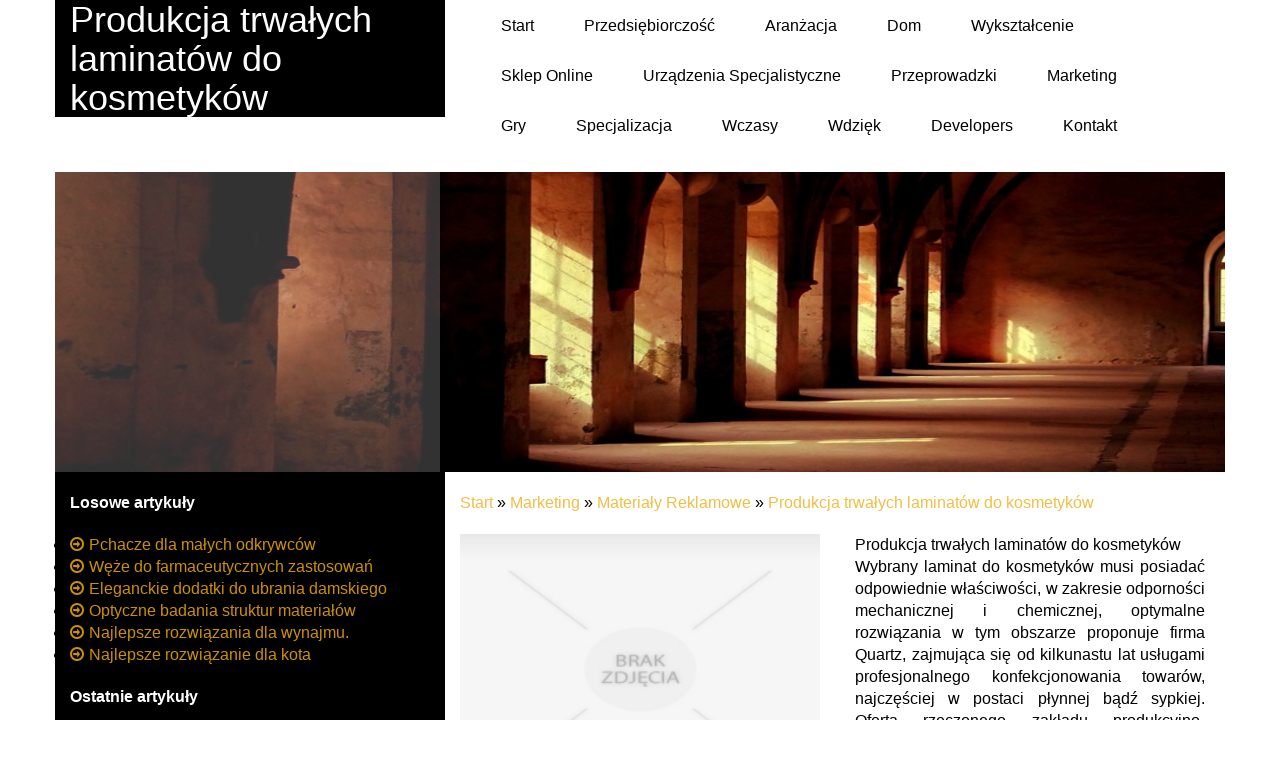

--- FILE ---
content_type: text/html; charset=utf8
request_url: http://www.uczciwe-wybory.pl/index.php?cat=marketing&sub=materialy-reklamowe&art=produkcja-trwalych-laminatow-do-kosmetykow
body_size: 6210
content:
<!DOCTYPE HTML>
<html>
    <head>
        <title>Produkcja trwałych laminatów do kosmetyków - Uczciwe Wybory</title>
        <meta charset="utf-8">
        <meta name="google-site-verification" content="">
        <base href="http://www.uczciwe-wybory.pl">
        <link rel="stylesheet" type="text/css" href="css/bootstrap.min.css" media="all">
        <link href="http://maxcdn.bootstrapcdn.com/font-awesome/4.2.0/css/font-awesome.min.css" rel="stylesheet">
        <link rel="stylesheet" type="text/css" href="css/style.css" media="all">
    </head>
    <body>
        <div class="container">
            <div class="row">
                <div class="black-block col-xs-12 col-ms-12 col-sm-12 col-md-4 col-lg-4">
                    <h1>Produkcja trwałych laminatów do kosmetyków</h1>
                </div>
                <div class="white-block col-xs-12 col-ms-12 col-sm-12 col-md-8 col-lg-8">
                    <nav class="navbar navbar-default" role="navigation">
                        <div class="navbar-header">
                            <button type="button" class="navbar-toggle collapsed" data-toggle="collapse" data-target="#bs-example-navbar-collapse-1">
                                <span class="sr-only">Nawigacja</span>
                                <span class="icon-bar"></span>
                                <span class="icon-bar"></span>
                                <span class="icon-bar"></span>
                            </button>
                        </div>
                        <div class="collapse navbar-collapse" id="bs-example-navbar-collapse-1">
                            <ul class="nav navbar-nav">
                                <li class="first"><a href="/"><span>Start</span></a></li><li class="dropdown item1"><a href="/index.php?cat=przedsiebiorczosc" title="Przedsiębiorczość"><span>Przedsiębiorczość</span></a><ul><li><a href="/index.php?cat=przedsiebiorczosc&sub=biura-rachunkowe" title="Biura Rachunkowe"><span>Biura Rachunkowe</span></a></li><li><a href="/index.php?cat=przedsiebiorczosc&sub=doradztwo" title="Doradztwo"><span>Doradztwo</span></a></li><li><a href="/index.php?cat=przedsiebiorczosc&sub=drukarnie" title="Drukarnie"><span>Drukarnie</span></a></li><li><a href="/index.php?cat=przedsiebiorczosc&sub=handel" title="Handel"><span>Handel</span></a></li><li><a href="/index.php?cat=przedsiebiorczosc&sub=hurtownie" title="Hurtownie"><span>Hurtownie</span></a></li><li><a href="/index.php?cat=przedsiebiorczosc&sub=kredyty-leasing" title="Kredyty, Leasing"><span>Kredyty, Leasing</span></a></li><li><a href="/index.php?cat=przedsiebiorczosc&sub=ubezpieczenia" title="Ubezpieczenia"><span>Ubezpieczenia</span></a></li><li><a href="/index.php?cat=przedsiebiorczosc&sub=windykacja" title="Windykacja"><span>Windykacja</span></a></li><li><a href="/index.php?cat=przedsiebiorczosc&sub=ekologia" title="Ekologia"><span>Ekologia</span></a></li><li><a href="/index.php?cat=przedsiebiorczosc&sub=banki-przelewy-waluty-kantory" title="Banki, Przelewy, Waluty, Kantory"><span>Banki, Przelewy, Waluty, Kantory</span></a></li></ul></li><li class="dropdown item2"><a href="/index.php?cat=aranzacja" title="Aranżacja"><span>Aranżacja</span></a><ul><li><a href="/index.php?cat=aranzacja&sub=projektowanie" title="Projektowanie"><span>Projektowanie</span></a></li><li><a href="/index.php?cat=aranzacja&sub=remonty-elektryk-hydraulik" title="Remonty, Elektryk, Hydraulik"><span>Remonty, Elektryk, Hydraulik</span></a></li><li><a href="/index.php?cat=aranzacja&sub=materialy-budowlane" title="Materiały Budowlane"><span>Materiały Budowlane</span></a></li></ul></li><li class="dropdown item3"><a href="/index.php?cat=dom" title="Dom"><span>Dom</span></a><ul><li><a href="/index.php?cat=dom&sub=drzwi-i-okna" title="Drzwi i Okna"><span>Drzwi i Okna</span></a></li><li><a href="/index.php?cat=dom&sub=klimatyzacja-i-wentylacja" title="Klimatyzacja i Wentylacja"><span>Klimatyzacja i Wentylacja</span></a></li><li><a href="/index.php?cat=dom&sub=nieruchomosci-dzialki" title="Nieruchomości, Działki"><span>Nieruchomości, Działki</span></a></li><li><a href="/index.php?cat=dom&sub=domy-mieszkania" title="Domy, Mieszkania"><span>Domy, Mieszkania</span></a></li></ul></li><li class="dropdown item4"><a href="/index.php?cat=wyksztalcenie" title="Wykształcenie"><span>Wykształcenie</span></a><ul><li><a href="/index.php?cat=wyksztalcenie&sub=placowki-edukacyjne" title="Placówki Edukacyjne"><span>Placówki Edukacyjne</span></a></li><li><a href="/index.php?cat=wyksztalcenie&sub=kursy-jezykowe" title="Kursy Językowe"><span>Kursy Językowe</span></a></li><li><a href="/index.php?cat=wyksztalcenie&sub=konferencje-sale-szkoleniowe" title="Konferencje, Sale Szkoleniowe"><span>Konferencje, Sale Szkoleniowe</span></a></li><li><a href="/index.php?cat=wyksztalcenie&sub=kursy-i-szkolenia" title="Kursy i Szkolenia"><span>Kursy i Szkolenia</span></a></li><li><a href="/index.php?cat=wyksztalcenie&sub=tlumaczenia" title="Tłumaczenia"><span>Tłumaczenia</span></a></li><li><a href="/index.php?cat=wyksztalcenie&sub=ksiazki-czasopisma" title="Książki, Czasopisma"><span>Książki, Czasopisma</span></a></li></ul></li><li class="dropdown item5"><a href="/index.php?cat=sklep-online" title="Sklep Online"><span>Sklep Online</span></a><ul><li><a href="/index.php?cat=sklep-online&sub=bizuteria" title="Biżuteria"><span>Biżuteria</span></a></li><li><a href="/index.php?cat=sklep-online&sub=dla-dzieci" title="Dla Dzieci"><span>Dla Dzieci</span></a></li><li><a href="/index.php?cat=sklep-online&sub=meble" title="Meble"><span>Meble</span></a></li><li><a href="/index.php?cat=sklep-online&sub=wyposazenie-wnetrz" title="Wyposażenie Wnętrz"><span>Wyposażenie Wnętrz</span></a></li><li><a href="/index.php?cat=sklep-online&sub=wyposazenie-lazienki" title="Wyposażenie Łazienki"><span>Wyposażenie Łazienki</span></a></li><li><a href="/index.php?cat=sklep-online&sub=odziez" title="Odzież"><span>Odzież</span></a></li><li><a href="/index.php?cat=sklep-online&sub=sport" title="Sport"><span>Sport</span></a></li><li><a href="/index.php?cat=sklep-online&sub=elektronika-rtv-agd" title="Elektronika, RTV, AGD"><span>Elektronika, RTV, AGD</span></a></li><li><a href="/index.php?cat=sklep-online&sub=art-dla-zwierzat" title="Art. Dla Zwierząt"><span>Art. Dla Zwierząt</span></a></li><li><a href="/index.php?cat=sklep-online&sub=ogrod-rosliny" title="Ogród, Rośliny"><span>Ogród, Rośliny</span></a></li><li><a href="/index.php?cat=sklep-online&sub=chemia" title="Chemia"><span>Chemia</span></a></li><li><a href="/index.php?cat=sklep-online&sub=art-spozywcze" title="Art. Spożywcze"><span>Art. Spożywcze</span></a></li><li><a href="/index.php?cat=sklep-online&sub=materialy-eksploatacyjne" title="Materiały Eksploatacyjne"><span>Materiały Eksploatacyjne</span></a></li><li><a href="/index.php?cat=sklep-online&sub=inne-sklepy" title="Inne Sklepy"><span>Inne Sklepy</span></a></li></ul></li><li class="dropdown item6"><a href="/index.php?cat=urzadzenia-specjalistyczne" title="Urządzenia Specjalistyczne"><span>Urządzenia Specjalistyczne</span></a><ul><li><a href="/index.php?cat=urzadzenia-specjalistyczne&sub=maszyny" title="Maszyny"><span>Maszyny</span></a></li><li><a href="/index.php?cat=urzadzenia-specjalistyczne&sub=narzedzia" title="Narzędzia"><span>Narzędzia</span></a></li><li><a href="/index.php?cat=urzadzenia-specjalistyczne&sub=przemysl-metalowy" title="Przemysł Metalowy"><span>Przemysł Metalowy</span></a></li></ul></li><li class="dropdown item7"><a href="/index.php?cat=przeprowadzki" title="Przeprowadzki"><span>Przeprowadzki</span></a><ul><li><a href="/index.php?cat=przeprowadzki&sub=transport" title="Transport"><span>Transport</span></a></li><li><a href="/index.php?cat=przeprowadzki&sub=czesci-samochodowe" title="Części Samochodowe"><span>Części Samochodowe</span></a></li><li><a href="/index.php?cat=przeprowadzki&sub=wynajem" title="Wynajem"><span>Wynajem</span></a></li><li><a href="/index.php?cat=przeprowadzki&sub=uslugi-motoryzacyjne" title="Usługi Motoryzacyjne"><span>Usługi Motoryzacyjne</span></a></li><li><a href="/index.php?cat=przeprowadzki&sub=salony-komisy" title="Salony, Komisy"><span>Salony, Komisy</span></a></li></ul></li><li class="dropdown item8"><a href="/index.php?cat=marketing" title="Marketing"><span>Marketing</span></a><ul><li><a href="/index.php?cat=marketing&sub=agencje-reklamowe" title="Agencje Reklamowe"><span>Agencje Reklamowe</span></a></li><li><a href="/index.php?cat=marketing&sub=materialy-reklamowe" title="Materiały Reklamowe"><span>Materiały Reklamowe</span></a></li><li><a href="/index.php?cat=marketing&sub=inne-agencje" title="Inne Agencje"><span>Inne Agencje</span></a></li></ul></li><li class="dropdown item9"><a href="/index.php?cat=gry" title="Gry"><span>Gry</span></a><ul><li><a href="/index.php?cat=gry&sub=imprezy-integracyjne" title="Imprezy Integracyjne"><span>Imprezy Integracyjne</span></a></li><li><a href="/index.php?cat=gry&sub=hobby" title="Hobby"><span>Hobby</span></a></li><li><a href="/index.php?cat=gry&sub=zajecia-sportowe-i-rekreacyjne" title="Zajęcia Sportowe i Rekreacyjne"><span>Zajęcia Sportowe i Rekreacyjne</span></a></li></ul></li><li class="dropdown item10"><a href="/index.php?cat=specjalizacja" title="Specjalizacja"><span>Specjalizacja</span></a><ul><li><a href="/index.php?cat=specjalizacja&sub=informatyczne" title="Informatyczne"><span>Informatyczne</span></a></li><li><a href="/index.php?cat=specjalizacja&sub=restauracje-catering" title="Restauracje, Catering"><span>Restauracje, Catering</span></a></li><li><a href="/index.php?cat=specjalizacja&sub=fotografia" title="Fotografia"><span>Fotografia</span></a></li><li><a href="/index.php?cat=specjalizacja&sub=adwokaci-porady-prawne" title="Adwokaci, Porady Prawne"><span>Adwokaci, Porady Prawne</span></a></li><li><a href="/index.php?cat=specjalizacja&sub=slub-i-wesele" title="Ślub i Wesele"><span>Ślub i Wesele</span></a></li><li><a href="/index.php?cat=specjalizacja&sub=weterynaryjne-hodowla-zwierzat" title="Weterynaryjne, Hodowla Zwierząt"><span>Weterynaryjne, Hodowla Zwierząt</span></a></li><li><a href="/index.php?cat=specjalizacja&sub=sprzatanie-porzadkowanie" title="Sprzątanie, Porządkowanie"><span>Sprzątanie, Porządkowanie</span></a></li><li><a href="/index.php?cat=specjalizacja&sub=serwis" title="Serwis"><span>Serwis</span></a></li><li><a href="/index.php?cat=specjalizacja&sub=opieka" title="Opieka"><span>Opieka</span></a></li><li><a href="/index.php?cat=specjalizacja&sub=inne-uslugi" title="Inne Usługi"><span>Inne Usługi</span></a></li><li><a href="/index.php?cat=specjalizacja&sub=kurier-przesylki" title="Kurier, Przesyłki"><span>Kurier, Przesyłki</span></a></li></ul></li><li class="dropdown item11"><a href="/index.php?cat=wczasy" title="Wczasy"><span>Wczasy</span></a><ul><li><a href="/index.php?cat=wczasy&sub=hotele-i-noclegi" title="Hotele i Noclegi"><span>Hotele i Noclegi</span></a></li><li><a href="/index.php?cat=wczasy&sub=podroze" title="Podróże"><span>Podróże</span></a></li><li><a href="/index.php?cat=wczasy&sub=wypoczynek" title="Wypoczynek"><span>Wypoczynek</span></a></li></ul></li><li class="dropdown item12"><a href="/index.php?cat=wdziek" title="Wdzięk"><span>Wdzięk</span></a><ul><li><a href="/index.php?cat=wdziek&sub=dietetyka-odchudzanie" title="Dietetyka, Odchudzanie"><span>Dietetyka, Odchudzanie</span></a></li><li><a href="/index.php?cat=wdziek&sub=kosmetyki" title="Kosmetyki"><span>Kosmetyki</span></a></li><li><a href="/index.php?cat=wdziek&sub=leczenie" title="Leczenie"><span>Leczenie</span></a></li><li><a href="/index.php?cat=wdziek&sub=salony-kosmetyczne" title="Salony Kosmetyczne"><span>Salony Kosmetyczne</span></a></li><li><a href="/index.php?cat=wdziek&sub=sprzet-medyczny" title="Sprzęt Medyczny"><span>Sprzęt Medyczny</span></a></li></ul></li><li class="dropdown item13"><a href="/index.php?cat=developers" title="Developers"><span>Developers</span></a><ul><li><a href="/index.php?cat=developers&sub=oprogramowanie" title="Oprogramowanie"><span>Oprogramowanie</span></a></li></ul></li><li><a href="/index.php?cat=kontakt"><span>Kontakt</span></a></li>
                            </ul>
                        </div>
                     </nav>
                </div>
            </div>
            <div class="row">
                <div class="row">
                    <div style="padding-right:0px;" class="img-left col-xs-4 col-ms-4 col-sm-4 col-md-4 col-lg-4">
                        <img src="../images/img-left.png"/>
                    </div>
                    <div style="padding-left:0px;" class="img-right col-xs-8 col-ms-8 col-sm-8 col-md-8 col-lg-8">
                        <img src="../images/img-right.png"/>
                    </div>
                </div>
            </div>
            <div class="row">
                    <div class="black-block col-xs-12 col-ms-12 col-sm-12 col-md-4 col-lg-4">
                     <div class="left-bottom-block">
                         
                         <div class="col-xs-12 col-ms-12 col-sm-12 col-md-12 col-lg-12 no-margin">
                             <div style="height:20px;"></div>
                             <div class="subTitle text-muted text-bold">Losowe artykuły</div>
                             <div style="height:20px;"></div>
                             <ul><li><i class="fa fa-arrow-circle-o-right "></i><a href="/index.php?cat=sklep-online&sub=dla-dzieci&art=pchacze-dla-malych-odkrywcow" title="Pchacze dla małych odkrywców">Pchacze dla małych odkrywców</a></li><li><i class="fa fa-arrow-circle-o-right "></i><a href="/index.php?cat=urzadzenia-specjalistyczne&sub=przemysl-metalowy&art=weze-do-farmaceutycznych-zastosowan" title="Węże do farmaceutycznych zastosowań">Węże do farmaceutycznych zastosowań</a></li><li><i class="fa fa-arrow-circle-o-right "></i><a href="/index.php?cat=sklep-online&sub=odziez&art=eleganckie-dodatki-do-ubrania-damskiego" title="Eleganckie dodatki do ubrania damskiego">Eleganckie dodatki do ubrania damskiego</a></li><li><i class="fa fa-arrow-circle-o-right "></i><a href="/index.php?cat=urzadzenia-specjalistyczne&sub=przemysl-metalowy&art=optyczne-badania-struktur-materialow" title="Optyczne badania struktur materiałów">Optyczne badania struktur materiałów</a></li><li><i class="fa fa-arrow-circle-o-right "></i><a href="/index.php?cat=dom&sub=nieruchomosci-dzialki&art=najlepsze-rozwiazania-dla-wynajmu-" title="Najlepsze rozwiązania dla wynajmu.">Najlepsze rozwiązania dla wynajmu.</a></li><li><i class="fa fa-arrow-circle-o-right "></i><a href="/index.php?cat=sklep-online&sub=art-dla-zwierzat&art=najlepsze-rozwiazanie-dla-kota" title="Najlepsze rozwiązanie dla kota">Najlepsze rozwiązanie dla kota</a></li></ul>
                         </div>
                         <div class="col-xs-12 col-ms-12 col-sm-12 col-md-12 col-lg-12 no-margin">
                              <div style="height:20px;"></div>
                             <div class="subTitle text-muted text-bold">Ostatnie artykuły</div>
                             <div style="height:20px;"></div>
                             <ul><li><i class="fa fa-caret-right"></i><a href="/index.php?cat=marketing&sub=materialy-reklamowe&art=solidne-atomizery-i-spryskiwacze" title="Solidne atomizery i spryskiwacze">Solidne atomizery i spryskiwacze</a></li><li><i class="fa fa-caret-right"></i><a href="/index.php?cat=marketing&sub=materialy-reklamowe&art=produkcja-trwalych-laminatow-do-kosmetykow" title="Produkcja trwałych laminatów do kosmetyków">Produkcja trwałych laminatów do kosmetyków</a></li><li><i class="fa fa-caret-right"></i><a href="/index.php?cat=marketing&sub=inne-agencje&art=obsluga-eventow-multimedialnych" title="Obsługa eventów multimedialnych">Obsługa eventów multimedialnych</a></li><li><i class="fa fa-caret-right"></i><a href="/index.php?cat=marketing&sub=inne-agencje&art=zadbaj-o-sprzatanie-biur-w-szybkim-czasie" title="Zadbaj o sprzątanie biur w szybkim czasie">Zadbaj o sprzątanie biur w szybkim czasie</a></li><li><i class="fa fa-caret-right"></i><a href="/index.php?cat=marketing&sub=materialy-reklamowe&art=wybij-sie-reklama-ponad-przecietnosc" title="Wybij się reklamą ponad przeciętność">Wybij się reklamą ponad przeciętność</a></li><li><i class="fa fa-caret-right"></i><a href="/index.php?cat=marketing&sub=materialy-reklamowe&art=lekkie-stoiska-degustacyjne" title="Lekkie stoiska degustacyjne">Lekkie stoiska degustacyjne</a></li></ul>
                         </div>
                         
                     </div>
                     <div class="clr"></div>
                     <div style="height:20px;"></div>
                </div>
                 <div class="white col-xs-12 col-ms-12 col-sm-12 col-md-8 col-lg-8">
                     <div class="row">
                         <div class="white col-xs-12 col-ms-12 col-sm-12 col-md-12 col-lg-12">
                              <div style="height:20px;"></div>
                              <a href="/">Start</a> &raquo; <a href="/index.php?cat=marketing">Marketing</a> &raquo; <a href="/index.php?cat=marketing&sub=materialy-reklamowe">Materiały Reklamowe</a> &raquo; <a href="/index.php?cat=marketing&sub=materialy-reklamowe&art=produkcja-trwalych-laminatow-do-kosmetykow">Produkcja trwałych laminatów do kosmetyków</a>
                         </div>
                     </div>
                     <div class="row">
                         <div class="articleContent">
    <div class="col-xs-12 col-ms-12 col-sm-12 col-md-6 col-lg-6 articleImage">
        <img class="img-thubnail" src="img_www/none.jpg" alt="brak zdjęcia" />
    </div>
    <div class="col-xs-12 col-ms-12 col-sm-12 col-md-6 col-lg-6 articleContentText">
        <div class="title">Produkcja trwałych laminatów do kosmetyków</div>
        <div class="articleText">
            <p>Wybrany laminat do kosmetyków musi posiadać odpowiednie właściwości, w zakresie odporności mechanicznej i chemicznej, optymalne rozwiązania w tym obszarze proponuje firma Quartz, zajmująca się od kilkunastu lat usługami profesjonalnego konfekcjonowania towarów, najczęściej w postaci płynnej bądź sypkiej. Oferta rzeczonego zakładu produkcyjno-usługowego dotyczy też produkcji chusteczek odświeżających, opakowań doypack czy klasycznych i kształtowych saszetek. </p><h2>Najwyższej jakości taśma sklejona do kosmetyków</h2><p> Oferowany laminat do kosmetyków jest sklejoną taśmą, która z zewnętrznej strony jest przygotowana do nadruku informacyjnego i reklamowego, natomiast od wewnętrznej strony do kontaktu z konkretnym wyrobem chemicznych czy kosmetycznym. Warto już dzisiaj skontaktować się z biurem przedstawianej firmy, aby otrzymać szczegółowe informacje o właściwościach stosowanych tutaj laminatów. Zaproponowane warunki długofalowej współpracy, z pewnością spełnią nasze wszystkie oczekiwania techniczne.</p>
        </div>
        <div class="articleInfo">
            <span>Dodane: 2016-08-26</span>
            <span>Kategoria: Marketing / Materiały Reklamowe</span>
        </div>
    </div>
    <div class="col-xs-12 col-ms-12 col-sm-12 col-md-6 col-lg-6">
         <div class="socialIcons">
            <script>
    (function (d, s, id) {
        var js, fjs = d.getElementsByTagName(s)[0];
        if (d.getElementById(id)) {
            return;
        }
        js = d.createElement(s);
        js.id = id;
        js.src = "//connect.facebook.net/pl_PL/all.js#xfbml=1";
        fjs.parentNode.insertBefore(js, fjs);
    }(document, 'script', 'facebook-jssdk'));
</script>

<a rel="nofollow" href="https://twitter.com/share" class="twitter-share-button" data-count="none" data-via="vedutapl">Tweet</a>
<script type="text/javascript" src="//platform.twitter.com/widgets.js"></script>

<div class="fb-like" data-href="http://www.uczciwe-wybory.pl/index.php?cat=marketing&sub=materialy-reklamowe&art=produkcja-trwalych-laminatow-do-kosmetykow" data-send="true" data-width="450" data-show-faces="false" data-font="lucida grande"></div>
        </div>
    </div>  
    <div class="col-xs-12 col-ms-12 col-sm-12 col-md-12 col-lg-12">
         <div class="tabPanel">
             <ul class="nav nav-tabs" role="tablist">
    
    
    
    
</ul>

<div class="tab-content">

    

    


    


    
</div>
        </div>
    </div>
    <div class="height20"></div>
    
        <div class="similarArticles">
            <div class="col-xs-12 col-ms-12 col-sm-12 col-md-12 col-lg-12">
                <div class="clr"></div>
                <h2> Zobacz również:</h2>
                <div class="row">
                     <div class="article col-xs-12 col-ms-12 col-sm-6 col-md-6 col-lg-6"><img class="img-thumb" src="/img_www/none.jpg" alt="Obsługa eventów multimedialnych" /><h5><a href="/index.php?cat=marketing&sub=inne-agencje&art=obsluga-eventow-multimedialnych">Obsługa eventów multimedialnych</a></h5> <p>Jesteśmy firmą, która dzięki wysoce zaawansowanym technologiom wizyjnym stara się sprostać państwa wymaganiom. Multimedialna obsługa eventów to jedna z naszych propozycji w całym wachlarzu, który przedstawiamy...</p><div class="clr"></div></div><div class="article col-xs-12 col-ms-12 col-sm-6 col-md-6 col-lg-6"><img class="img-thumb" src="/img_www/topsmycze_com_pl.jpg" alt="Zamówienia na sublimacyjne smycze reklamowe" /><h5><a href="/index.php?cat=marketing&sub=materialy-reklamowe&art=zamowienia-na-sublimacyjne-smycze-reklamowe">Zamówienia na sublimacyjne smycze reklamowe</a></h5> <p>Jeżeli interesują nas smycze reklamowe, z pewnością wybierzemy druk sublimacyjny do ich estetycznego wykończenia, z takich rozwiązań korzystają zdecydowanie najchętniej wybierani producenci. Proponowane smycze s...</p><div class="clr"></div></div><div class="article col-xs-12 col-ms-12 col-sm-6 col-md-6 col-lg-6"><img class="img-thumb" src="/img_www/centrumopakowan_com.jpg" alt="Solidne atomizery i spryskiwacze" /><h5><a href="/index.php?cat=marketing&sub=materialy-reklamowe&art=solidne-atomizery-i-spryskiwacze">Solidne atomizery i spryskiwacze</a></h5> <p>W przypadku niektórych rodzajów kosmetyków w naszej ofercie można znaleźć zestawy butelek wraz z zamknięciami - w tym takimi jak spryskiwacze kosmetyczne. Sklep internetowy, który prowadzimy, oferuje bardzo dogod...</p><div class="clr"></div></div><div class="article col-xs-12 col-ms-12 col-sm-6 col-md-6 col-lg-6"><img class="img-thumb" src="/img_www/full-service24_pl.jpg" alt="Tworzenie opakowań na produkty z bezbarwnej folii" /><h5><a href="/index.php?cat=marketing&sub=materialy-reklamowe&art=tworzenie-opakowan-na-produkty-z-bezbarwnej-folii">Tworzenie opakowań na produkty z bezbarwnej folii</a></h5> <p>Skuteczną i chętnie wybieraną alternatywą dla opakowań papierowych są przezroczyste opakowania foliowe (Katowice) które pozwalają na identyfikację produktu bez konieczności otwierania torebki. Firmą o dużym z...</p><div class="clr"></div></div><div class="article col-xs-12 col-ms-12 col-sm-6 col-md-6 col-lg-6"><img class="img-thumb" src="/img_www/none.jpg" alt="Uzyskaj najlepszą odzież reklamową dla firmy" /><h5><a href="/index.php?cat=marketing&sub=agencje-reklamowe&art=uzyskaj-najlepsza-odziez-reklamowa-dla-firmy">Uzyskaj najlepszą odzież reklamową dla firmy</a></h5> <p>Twoja firma rozwija się dzięki promocji, która jest prowadzona poprzez zastosowanie właściwych gadżetów reklamowych. Trafiają do potencjalnych bądź stałych klientów i mają stały wpływ na rozwój Twojej dzi...</p><div class="clr"></div></div>
                </div>
               
            </div>
        </div>
    
</div> 
                         <div class="clr"></div>
                     </div>
                </div>
            </div>
            <div class="row">
                <div id="footer">
                    <div class="text-center">www.uczciwe-wybory.pl</div>
                </div>
            </div>
        </div>
        <script type="text/javascript" src="js/jquery-2.1.3.min.js"></script>       
        <script type="text/javascript" src="js/bootstrap.min.js"></script>
    </body>
</html>
